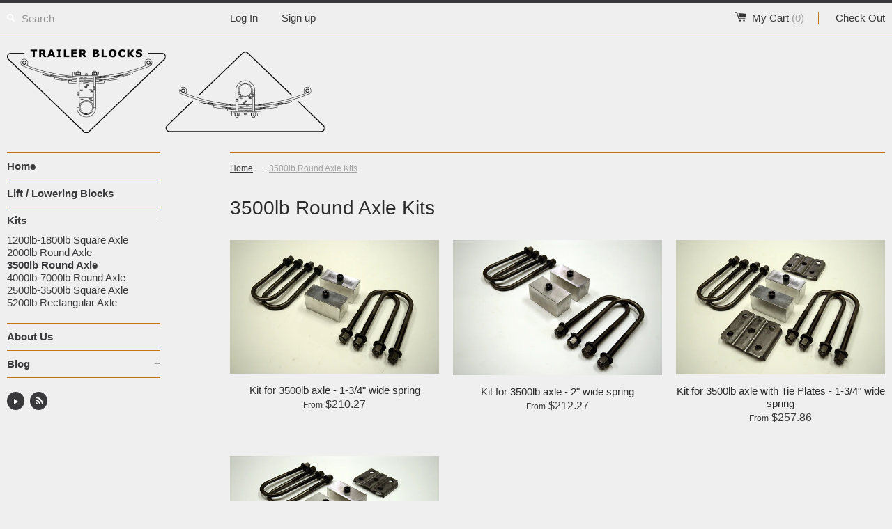

--- FILE ---
content_type: text/html; charset=utf-8
request_url: https://www.trailerblocks.com/collections/3500lb-axle-kits
body_size: 12984
content:
<!DOCTYPE html>
<!--[if lt IE 7 ]><html class="ie ie6" lang="en"> <![endif]-->
<!--[if IE 7 ]><html class="ie ie7" lang="en"> <![endif]-->
<!--[if IE 8 ]><html class="ie ie8" lang="en"> <![endif]-->
<!--[if (gte IE 9)|!(IE)]><!--><html lang="en"> <!--<![endif]-->
<head>
	
	  <title>3500lb Round Axle Kits | TRAILERBLOCKS.COM</title>
	
	<meta charset="utf-8">
  
  	
  	<meta id="viewport" name="viewport" content="width=device-width, initial-scale=1, maximum-scale=1">
  	<script>
    function pimpfunction() {
    var mvp = document.getElementById('viewport');
	mvp.setAttribute('content','width=1280');
      };
	</script>
  	
  
	
	   <meta name="description" content="Lift/Lowering Kits For 3500lb Round Axles" />
	
	
    

	<meta property="og:description" content="Lift/Lowering Kits For 3500lb Round Axles" />

<meta property="og:image" content="http://i.imgur.com/iJTmNQF.png">
<meta property="og:title" content="3500lb Round Axle Kits" />

	<meta property="og:image" content="http://www.trailerblocks.com/cdn/shop/t/2/assets/logo.png?v=29822790640468966821674197651" />
	<meta property="og:image" content="https://www.trailerblocks.com/cdn/shop/t/2/assets/logo.png?v=29822790640468966821674197651" />

<meta property="og:url" content="https://www.trailerblocks.com/collections/3500lb-axle-kits" />
<meta property="og:site_name" content="TRAILERBLOCKS.COM" />
  
	
	
	
	
	<link href="//www.trailerblocks.com/cdn/shop/t/2/assets/theme.scss.css?v=107089566559638250131714981108" rel="stylesheet" type="text/css" media="all" />
	<script src="https://ajax.googleapis.com/ajax/libs/jquery/1.9.0/jquery.min.js" type="text/javascript"></script>
	<script src="//www.trailerblocks.com/cdn/shop/t/2/assets/jquery.fancybox.js?v=1380612755" type="text/javascript"></script>
	<script src="//www.trailerblocks.com/cdn/shop/t/2/assets/jquery.elevatezoom.js?v=1380612755" type="text/javascript"></script>
	<!--[if lt IE 9]>
		<script src="https://html5shim.googlecode.com/svn/trunk/html5.js"></script>
	<![endif]-->
	
	<!--[if lt IE 8]>
	  <script src="//www.trailerblocks.com/cdn/shop/t/2/assets/json2.js?v=1380612756" type="text/javascript"></script>
	 <![endif]-->
	<script src="//www.trailerblocks.com/cdn/shopifycloud/storefront/assets/themes_support/option_selection-b017cd28.js" type="text/javascript"></script>
	<link rel="canonical" href="https://www.trailerblocks.com/collections/3500lb-axle-kits" />
	<link rel="shortcut icon" href="//www.trailerblocks.com/cdn/shop/t/2/assets/favicon.ico?v=16478430840863358771467108136">
	<link rel="apple-touch-icon" href="//www.trailerblocks.com/cdn/shop/t/2/assets/apple-touch-icon.png?v=1380612753">
	<link rel="apple-touch-icon" sizes="72x72" href="//www.trailerblocks.com/cdn/shop/t/2/assets/apple-touch-icon-72x72.png?v=1380612752">
	<link rel="apple-touch-icon" sizes="114x114" href="//www.trailerblocks.com/cdn/shop/t/2/assets/apple-touch-icon-114x114.png?v=1380612752">
	<script> Shopify.money_format = "${{amount}}"; </script>
	<script src="//www.trailerblocks.com/cdn/shop/t/2/assets/jquery.theme.js?v=142598376852082943701466488999" type="text/javascript"></script>
	<script>window.performance && window.performance.mark && window.performance.mark('shopify.content_for_header.start');</script><meta id="shopify-digital-wallet" name="shopify-digital-wallet" content="/2700303/digital_wallets/dialog">
<meta name="shopify-checkout-api-token" content="a982761b85f762d489a639afdd2ca373">
<link rel="alternate" type="application/atom+xml" title="Feed" href="/collections/3500lb-axle-kits.atom" />
<link rel="alternate" type="application/json+oembed" href="https://www.trailerblocks.com/collections/3500lb-axle-kits.oembed">
<script async="async" src="/checkouts/internal/preloads.js?locale=en-CA"></script>
<link rel="preconnect" href="https://shop.app" crossorigin="anonymous">
<script async="async" src="https://shop.app/checkouts/internal/preloads.js?locale=en-CA&shop_id=2700303" crossorigin="anonymous"></script>
<script id="shopify-features" type="application/json">{"accessToken":"a982761b85f762d489a639afdd2ca373","betas":["rich-media-storefront-analytics"],"domain":"www.trailerblocks.com","predictiveSearch":true,"shopId":2700303,"locale":"en"}</script>
<script>var Shopify = Shopify || {};
Shopify.shop = "trailer-blocks.myshopify.com";
Shopify.locale = "en";
Shopify.currency = {"active":"CAD","rate":"1.0"};
Shopify.country = "CA";
Shopify.theme = {"name":"Simple","id":4968399,"schema_name":null,"schema_version":null,"theme_store_id":578,"role":"main"};
Shopify.theme.handle = "null";
Shopify.theme.style = {"id":null,"handle":null};
Shopify.cdnHost = "www.trailerblocks.com/cdn";
Shopify.routes = Shopify.routes || {};
Shopify.routes.root = "/";</script>
<script type="module">!function(o){(o.Shopify=o.Shopify||{}).modules=!0}(window);</script>
<script>!function(o){function n(){var o=[];function n(){o.push(Array.prototype.slice.apply(arguments))}return n.q=o,n}var t=o.Shopify=o.Shopify||{};t.loadFeatures=n(),t.autoloadFeatures=n()}(window);</script>
<script>
  window.ShopifyPay = window.ShopifyPay || {};
  window.ShopifyPay.apiHost = "shop.app\/pay";
  window.ShopifyPay.redirectState = null;
</script>
<script id="shop-js-analytics" type="application/json">{"pageType":"collection"}</script>
<script defer="defer" async type="module" src="//www.trailerblocks.com/cdn/shopifycloud/shop-js/modules/v2/client.init-shop-cart-sync_BT-GjEfc.en.esm.js"></script>
<script defer="defer" async type="module" src="//www.trailerblocks.com/cdn/shopifycloud/shop-js/modules/v2/chunk.common_D58fp_Oc.esm.js"></script>
<script defer="defer" async type="module" src="//www.trailerblocks.com/cdn/shopifycloud/shop-js/modules/v2/chunk.modal_xMitdFEc.esm.js"></script>
<script type="module">
  await import("//www.trailerblocks.com/cdn/shopifycloud/shop-js/modules/v2/client.init-shop-cart-sync_BT-GjEfc.en.esm.js");
await import("//www.trailerblocks.com/cdn/shopifycloud/shop-js/modules/v2/chunk.common_D58fp_Oc.esm.js");
await import("//www.trailerblocks.com/cdn/shopifycloud/shop-js/modules/v2/chunk.modal_xMitdFEc.esm.js");

  window.Shopify.SignInWithShop?.initShopCartSync?.({"fedCMEnabled":true,"windoidEnabled":true});

</script>
<script>
  window.Shopify = window.Shopify || {};
  if (!window.Shopify.featureAssets) window.Shopify.featureAssets = {};
  window.Shopify.featureAssets['shop-js'] = {"shop-cart-sync":["modules/v2/client.shop-cart-sync_DZOKe7Ll.en.esm.js","modules/v2/chunk.common_D58fp_Oc.esm.js","modules/v2/chunk.modal_xMitdFEc.esm.js"],"init-fed-cm":["modules/v2/client.init-fed-cm_B6oLuCjv.en.esm.js","modules/v2/chunk.common_D58fp_Oc.esm.js","modules/v2/chunk.modal_xMitdFEc.esm.js"],"shop-cash-offers":["modules/v2/client.shop-cash-offers_D2sdYoxE.en.esm.js","modules/v2/chunk.common_D58fp_Oc.esm.js","modules/v2/chunk.modal_xMitdFEc.esm.js"],"shop-login-button":["modules/v2/client.shop-login-button_QeVjl5Y3.en.esm.js","modules/v2/chunk.common_D58fp_Oc.esm.js","modules/v2/chunk.modal_xMitdFEc.esm.js"],"pay-button":["modules/v2/client.pay-button_DXTOsIq6.en.esm.js","modules/v2/chunk.common_D58fp_Oc.esm.js","modules/v2/chunk.modal_xMitdFEc.esm.js"],"shop-button":["modules/v2/client.shop-button_DQZHx9pm.en.esm.js","modules/v2/chunk.common_D58fp_Oc.esm.js","modules/v2/chunk.modal_xMitdFEc.esm.js"],"avatar":["modules/v2/client.avatar_BTnouDA3.en.esm.js"],"init-windoid":["modules/v2/client.init-windoid_CR1B-cfM.en.esm.js","modules/v2/chunk.common_D58fp_Oc.esm.js","modules/v2/chunk.modal_xMitdFEc.esm.js"],"init-shop-for-new-customer-accounts":["modules/v2/client.init-shop-for-new-customer-accounts_C_vY_xzh.en.esm.js","modules/v2/client.shop-login-button_QeVjl5Y3.en.esm.js","modules/v2/chunk.common_D58fp_Oc.esm.js","modules/v2/chunk.modal_xMitdFEc.esm.js"],"init-shop-email-lookup-coordinator":["modules/v2/client.init-shop-email-lookup-coordinator_BI7n9ZSv.en.esm.js","modules/v2/chunk.common_D58fp_Oc.esm.js","modules/v2/chunk.modal_xMitdFEc.esm.js"],"init-shop-cart-sync":["modules/v2/client.init-shop-cart-sync_BT-GjEfc.en.esm.js","modules/v2/chunk.common_D58fp_Oc.esm.js","modules/v2/chunk.modal_xMitdFEc.esm.js"],"shop-toast-manager":["modules/v2/client.shop-toast-manager_DiYdP3xc.en.esm.js","modules/v2/chunk.common_D58fp_Oc.esm.js","modules/v2/chunk.modal_xMitdFEc.esm.js"],"init-customer-accounts":["modules/v2/client.init-customer-accounts_D9ZNqS-Q.en.esm.js","modules/v2/client.shop-login-button_QeVjl5Y3.en.esm.js","modules/v2/chunk.common_D58fp_Oc.esm.js","modules/v2/chunk.modal_xMitdFEc.esm.js"],"init-customer-accounts-sign-up":["modules/v2/client.init-customer-accounts-sign-up_iGw4briv.en.esm.js","modules/v2/client.shop-login-button_QeVjl5Y3.en.esm.js","modules/v2/chunk.common_D58fp_Oc.esm.js","modules/v2/chunk.modal_xMitdFEc.esm.js"],"shop-follow-button":["modules/v2/client.shop-follow-button_CqMgW2wH.en.esm.js","modules/v2/chunk.common_D58fp_Oc.esm.js","modules/v2/chunk.modal_xMitdFEc.esm.js"],"checkout-modal":["modules/v2/client.checkout-modal_xHeaAweL.en.esm.js","modules/v2/chunk.common_D58fp_Oc.esm.js","modules/v2/chunk.modal_xMitdFEc.esm.js"],"shop-login":["modules/v2/client.shop-login_D91U-Q7h.en.esm.js","modules/v2/chunk.common_D58fp_Oc.esm.js","modules/v2/chunk.modal_xMitdFEc.esm.js"],"lead-capture":["modules/v2/client.lead-capture_BJmE1dJe.en.esm.js","modules/v2/chunk.common_D58fp_Oc.esm.js","modules/v2/chunk.modal_xMitdFEc.esm.js"],"payment-terms":["modules/v2/client.payment-terms_Ci9AEqFq.en.esm.js","modules/v2/chunk.common_D58fp_Oc.esm.js","modules/v2/chunk.modal_xMitdFEc.esm.js"]};
</script>
<script id="__st">var __st={"a":2700303,"offset":-18000,"reqid":"9710abdf-5744-4317-a6dd-cffda51fd56b-1769336354","pageurl":"www.trailerblocks.com\/collections\/3500lb-axle-kits","u":"2502f9629521","p":"collection","rtyp":"collection","rid":24781989};</script>
<script>window.ShopifyPaypalV4VisibilityTracking = true;</script>
<script id="captcha-bootstrap">!function(){'use strict';const t='contact',e='account',n='new_comment',o=[[t,t],['blogs',n],['comments',n],[t,'customer']],c=[[e,'customer_login'],[e,'guest_login'],[e,'recover_customer_password'],[e,'create_customer']],r=t=>t.map((([t,e])=>`form[action*='/${t}']:not([data-nocaptcha='true']) input[name='form_type'][value='${e}']`)).join(','),a=t=>()=>t?[...document.querySelectorAll(t)].map((t=>t.form)):[];function s(){const t=[...o],e=r(t);return a(e)}const i='password',u='form_key',d=['recaptcha-v3-token','g-recaptcha-response','h-captcha-response',i],f=()=>{try{return window.sessionStorage}catch{return}},m='__shopify_v',_=t=>t.elements[u];function p(t,e,n=!1){try{const o=window.sessionStorage,c=JSON.parse(o.getItem(e)),{data:r}=function(t){const{data:e,action:n}=t;return t[m]||n?{data:e,action:n}:{data:t,action:n}}(c);for(const[e,n]of Object.entries(r))t.elements[e]&&(t.elements[e].value=n);n&&o.removeItem(e)}catch(o){console.error('form repopulation failed',{error:o})}}const l='form_type',E='cptcha';function T(t){t.dataset[E]=!0}const w=window,h=w.document,L='Shopify',v='ce_forms',y='captcha';let A=!1;((t,e)=>{const n=(g='f06e6c50-85a8-45c8-87d0-21a2b65856fe',I='https://cdn.shopify.com/shopifycloud/storefront-forms-hcaptcha/ce_storefront_forms_captcha_hcaptcha.v1.5.2.iife.js',D={infoText:'Protected by hCaptcha',privacyText:'Privacy',termsText:'Terms'},(t,e,n)=>{const o=w[L][v],c=o.bindForm;if(c)return c(t,g,e,D).then(n);var r;o.q.push([[t,g,e,D],n]),r=I,A||(h.body.append(Object.assign(h.createElement('script'),{id:'captcha-provider',async:!0,src:r})),A=!0)});var g,I,D;w[L]=w[L]||{},w[L][v]=w[L][v]||{},w[L][v].q=[],w[L][y]=w[L][y]||{},w[L][y].protect=function(t,e){n(t,void 0,e),T(t)},Object.freeze(w[L][y]),function(t,e,n,w,h,L){const[v,y,A,g]=function(t,e,n){const i=e?o:[],u=t?c:[],d=[...i,...u],f=r(d),m=r(i),_=r(d.filter((([t,e])=>n.includes(e))));return[a(f),a(m),a(_),s()]}(w,h,L),I=t=>{const e=t.target;return e instanceof HTMLFormElement?e:e&&e.form},D=t=>v().includes(t);t.addEventListener('submit',(t=>{const e=I(t);if(!e)return;const n=D(e)&&!e.dataset.hcaptchaBound&&!e.dataset.recaptchaBound,o=_(e),c=g().includes(e)&&(!o||!o.value);(n||c)&&t.preventDefault(),c&&!n&&(function(t){try{if(!f())return;!function(t){const e=f();if(!e)return;const n=_(t);if(!n)return;const o=n.value;o&&e.removeItem(o)}(t);const e=Array.from(Array(32),(()=>Math.random().toString(36)[2])).join('');!function(t,e){_(t)||t.append(Object.assign(document.createElement('input'),{type:'hidden',name:u})),t.elements[u].value=e}(t,e),function(t,e){const n=f();if(!n)return;const o=[...t.querySelectorAll(`input[type='${i}']`)].map((({name:t})=>t)),c=[...d,...o],r={};for(const[a,s]of new FormData(t).entries())c.includes(a)||(r[a]=s);n.setItem(e,JSON.stringify({[m]:1,action:t.action,data:r}))}(t,e)}catch(e){console.error('failed to persist form',e)}}(e),e.submit())}));const S=(t,e)=>{t&&!t.dataset[E]&&(n(t,e.some((e=>e===t))),T(t))};for(const o of['focusin','change'])t.addEventListener(o,(t=>{const e=I(t);D(e)&&S(e,y())}));const B=e.get('form_key'),M=e.get(l),P=B&&M;t.addEventListener('DOMContentLoaded',(()=>{const t=y();if(P)for(const e of t)e.elements[l].value===M&&p(e,B);[...new Set([...A(),...v().filter((t=>'true'===t.dataset.shopifyCaptcha))])].forEach((e=>S(e,t)))}))}(h,new URLSearchParams(w.location.search),n,t,e,['guest_login'])})(!0,!0)}();</script>
<script integrity="sha256-4kQ18oKyAcykRKYeNunJcIwy7WH5gtpwJnB7kiuLZ1E=" data-source-attribution="shopify.loadfeatures" defer="defer" src="//www.trailerblocks.com/cdn/shopifycloud/storefront/assets/storefront/load_feature-a0a9edcb.js" crossorigin="anonymous"></script>
<script crossorigin="anonymous" defer="defer" src="//www.trailerblocks.com/cdn/shopifycloud/storefront/assets/shopify_pay/storefront-65b4c6d7.js?v=20250812"></script>
<script data-source-attribution="shopify.dynamic_checkout.dynamic.init">var Shopify=Shopify||{};Shopify.PaymentButton=Shopify.PaymentButton||{isStorefrontPortableWallets:!0,init:function(){window.Shopify.PaymentButton.init=function(){};var t=document.createElement("script");t.src="https://www.trailerblocks.com/cdn/shopifycloud/portable-wallets/latest/portable-wallets.en.js",t.type="module",document.head.appendChild(t)}};
</script>
<script data-source-attribution="shopify.dynamic_checkout.buyer_consent">
  function portableWalletsHideBuyerConsent(e){var t=document.getElementById("shopify-buyer-consent"),n=document.getElementById("shopify-subscription-policy-button");t&&n&&(t.classList.add("hidden"),t.setAttribute("aria-hidden","true"),n.removeEventListener("click",e))}function portableWalletsShowBuyerConsent(e){var t=document.getElementById("shopify-buyer-consent"),n=document.getElementById("shopify-subscription-policy-button");t&&n&&(t.classList.remove("hidden"),t.removeAttribute("aria-hidden"),n.addEventListener("click",e))}window.Shopify?.PaymentButton&&(window.Shopify.PaymentButton.hideBuyerConsent=portableWalletsHideBuyerConsent,window.Shopify.PaymentButton.showBuyerConsent=portableWalletsShowBuyerConsent);
</script>
<script data-source-attribution="shopify.dynamic_checkout.cart.bootstrap">document.addEventListener("DOMContentLoaded",(function(){function t(){return document.querySelector("shopify-accelerated-checkout-cart, shopify-accelerated-checkout")}if(t())Shopify.PaymentButton.init();else{new MutationObserver((function(e,n){t()&&(Shopify.PaymentButton.init(),n.disconnect())})).observe(document.body,{childList:!0,subtree:!0})}}));
</script>
<link id="shopify-accelerated-checkout-styles" rel="stylesheet" media="screen" href="https://www.trailerblocks.com/cdn/shopifycloud/portable-wallets/latest/accelerated-checkout-backwards-compat.css" crossorigin="anonymous">
<style id="shopify-accelerated-checkout-cart">
        #shopify-buyer-consent {
  margin-top: 1em;
  display: inline-block;
  width: 100%;
}

#shopify-buyer-consent.hidden {
  display: none;
}

#shopify-subscription-policy-button {
  background: none;
  border: none;
  padding: 0;
  text-decoration: underline;
  font-size: inherit;
  cursor: pointer;
}

#shopify-subscription-policy-button::before {
  box-shadow: none;
}

      </style>

<script>window.performance && window.performance.mark && window.performance.mark('shopify.content_for_header.end');</script>
<link href="https://monorail-edge.shopifysvc.com" rel="dns-prefetch">
<script>(function(){if ("sendBeacon" in navigator && "performance" in window) {try {var session_token_from_headers = performance.getEntriesByType('navigation')[0].serverTiming.find(x => x.name == '_s').description;} catch {var session_token_from_headers = undefined;}var session_cookie_matches = document.cookie.match(/_shopify_s=([^;]*)/);var session_token_from_cookie = session_cookie_matches && session_cookie_matches.length === 2 ? session_cookie_matches[1] : "";var session_token = session_token_from_headers || session_token_from_cookie || "";function handle_abandonment_event(e) {var entries = performance.getEntries().filter(function(entry) {return /monorail-edge.shopifysvc.com/.test(entry.name);});if (!window.abandonment_tracked && entries.length === 0) {window.abandonment_tracked = true;var currentMs = Date.now();var navigation_start = performance.timing.navigationStart;var payload = {shop_id: 2700303,url: window.location.href,navigation_start,duration: currentMs - navigation_start,session_token,page_type: "collection"};window.navigator.sendBeacon("https://monorail-edge.shopifysvc.com/v1/produce", JSON.stringify({schema_id: "online_store_buyer_site_abandonment/1.1",payload: payload,metadata: {event_created_at_ms: currentMs,event_sent_at_ms: currentMs}}));}}window.addEventListener('pagehide', handle_abandonment_event);}}());</script>
<script id="web-pixels-manager-setup">(function e(e,d,r,n,o){if(void 0===o&&(o={}),!Boolean(null===(a=null===(i=window.Shopify)||void 0===i?void 0:i.analytics)||void 0===a?void 0:a.replayQueue)){var i,a;window.Shopify=window.Shopify||{};var t=window.Shopify;t.analytics=t.analytics||{};var s=t.analytics;s.replayQueue=[],s.publish=function(e,d,r){return s.replayQueue.push([e,d,r]),!0};try{self.performance.mark("wpm:start")}catch(e){}var l=function(){var e={modern:/Edge?\/(1{2}[4-9]|1[2-9]\d|[2-9]\d{2}|\d{4,})\.\d+(\.\d+|)|Firefox\/(1{2}[4-9]|1[2-9]\d|[2-9]\d{2}|\d{4,})\.\d+(\.\d+|)|Chrom(ium|e)\/(9{2}|\d{3,})\.\d+(\.\d+|)|(Maci|X1{2}).+ Version\/(15\.\d+|(1[6-9]|[2-9]\d|\d{3,})\.\d+)([,.]\d+|)( \(\w+\)|)( Mobile\/\w+|) Safari\/|Chrome.+OPR\/(9{2}|\d{3,})\.\d+\.\d+|(CPU[ +]OS|iPhone[ +]OS|CPU[ +]iPhone|CPU IPhone OS|CPU iPad OS)[ +]+(15[._]\d+|(1[6-9]|[2-9]\d|\d{3,})[._]\d+)([._]\d+|)|Android:?[ /-](13[3-9]|1[4-9]\d|[2-9]\d{2}|\d{4,})(\.\d+|)(\.\d+|)|Android.+Firefox\/(13[5-9]|1[4-9]\d|[2-9]\d{2}|\d{4,})\.\d+(\.\d+|)|Android.+Chrom(ium|e)\/(13[3-9]|1[4-9]\d|[2-9]\d{2}|\d{4,})\.\d+(\.\d+|)|SamsungBrowser\/([2-9]\d|\d{3,})\.\d+/,legacy:/Edge?\/(1[6-9]|[2-9]\d|\d{3,})\.\d+(\.\d+|)|Firefox\/(5[4-9]|[6-9]\d|\d{3,})\.\d+(\.\d+|)|Chrom(ium|e)\/(5[1-9]|[6-9]\d|\d{3,})\.\d+(\.\d+|)([\d.]+$|.*Safari\/(?![\d.]+ Edge\/[\d.]+$))|(Maci|X1{2}).+ Version\/(10\.\d+|(1[1-9]|[2-9]\d|\d{3,})\.\d+)([,.]\d+|)( \(\w+\)|)( Mobile\/\w+|) Safari\/|Chrome.+OPR\/(3[89]|[4-9]\d|\d{3,})\.\d+\.\d+|(CPU[ +]OS|iPhone[ +]OS|CPU[ +]iPhone|CPU IPhone OS|CPU iPad OS)[ +]+(10[._]\d+|(1[1-9]|[2-9]\d|\d{3,})[._]\d+)([._]\d+|)|Android:?[ /-](13[3-9]|1[4-9]\d|[2-9]\d{2}|\d{4,})(\.\d+|)(\.\d+|)|Mobile Safari.+OPR\/([89]\d|\d{3,})\.\d+\.\d+|Android.+Firefox\/(13[5-9]|1[4-9]\d|[2-9]\d{2}|\d{4,})\.\d+(\.\d+|)|Android.+Chrom(ium|e)\/(13[3-9]|1[4-9]\d|[2-9]\d{2}|\d{4,})\.\d+(\.\d+|)|Android.+(UC? ?Browser|UCWEB|U3)[ /]?(15\.([5-9]|\d{2,})|(1[6-9]|[2-9]\d|\d{3,})\.\d+)\.\d+|SamsungBrowser\/(5\.\d+|([6-9]|\d{2,})\.\d+)|Android.+MQ{2}Browser\/(14(\.(9|\d{2,})|)|(1[5-9]|[2-9]\d|\d{3,})(\.\d+|))(\.\d+|)|K[Aa][Ii]OS\/(3\.\d+|([4-9]|\d{2,})\.\d+)(\.\d+|)/},d=e.modern,r=e.legacy,n=navigator.userAgent;return n.match(d)?"modern":n.match(r)?"legacy":"unknown"}(),u="modern"===l?"modern":"legacy",c=(null!=n?n:{modern:"",legacy:""})[u],f=function(e){return[e.baseUrl,"/wpm","/b",e.hashVersion,"modern"===e.buildTarget?"m":"l",".js"].join("")}({baseUrl:d,hashVersion:r,buildTarget:u}),m=function(e){var d=e.version,r=e.bundleTarget,n=e.surface,o=e.pageUrl,i=e.monorailEndpoint;return{emit:function(e){var a=e.status,t=e.errorMsg,s=(new Date).getTime(),l=JSON.stringify({metadata:{event_sent_at_ms:s},events:[{schema_id:"web_pixels_manager_load/3.1",payload:{version:d,bundle_target:r,page_url:o,status:a,surface:n,error_msg:t},metadata:{event_created_at_ms:s}}]});if(!i)return console&&console.warn&&console.warn("[Web Pixels Manager] No Monorail endpoint provided, skipping logging."),!1;try{return self.navigator.sendBeacon.bind(self.navigator)(i,l)}catch(e){}var u=new XMLHttpRequest;try{return u.open("POST",i,!0),u.setRequestHeader("Content-Type","text/plain"),u.send(l),!0}catch(e){return console&&console.warn&&console.warn("[Web Pixels Manager] Got an unhandled error while logging to Monorail."),!1}}}}({version:r,bundleTarget:l,surface:e.surface,pageUrl:self.location.href,monorailEndpoint:e.monorailEndpoint});try{o.browserTarget=l,function(e){var d=e.src,r=e.async,n=void 0===r||r,o=e.onload,i=e.onerror,a=e.sri,t=e.scriptDataAttributes,s=void 0===t?{}:t,l=document.createElement("script"),u=document.querySelector("head"),c=document.querySelector("body");if(l.async=n,l.src=d,a&&(l.integrity=a,l.crossOrigin="anonymous"),s)for(var f in s)if(Object.prototype.hasOwnProperty.call(s,f))try{l.dataset[f]=s[f]}catch(e){}if(o&&l.addEventListener("load",o),i&&l.addEventListener("error",i),u)u.appendChild(l);else{if(!c)throw new Error("Did not find a head or body element to append the script");c.appendChild(l)}}({src:f,async:!0,onload:function(){if(!function(){var e,d;return Boolean(null===(d=null===(e=window.Shopify)||void 0===e?void 0:e.analytics)||void 0===d?void 0:d.initialized)}()){var d=window.webPixelsManager.init(e)||void 0;if(d){var r=window.Shopify.analytics;r.replayQueue.forEach((function(e){var r=e[0],n=e[1],o=e[2];d.publishCustomEvent(r,n,o)})),r.replayQueue=[],r.publish=d.publishCustomEvent,r.visitor=d.visitor,r.initialized=!0}}},onerror:function(){return m.emit({status:"failed",errorMsg:"".concat(f," has failed to load")})},sri:function(e){var d=/^sha384-[A-Za-z0-9+/=]+$/;return"string"==typeof e&&d.test(e)}(c)?c:"",scriptDataAttributes:o}),m.emit({status:"loading"})}catch(e){m.emit({status:"failed",errorMsg:(null==e?void 0:e.message)||"Unknown error"})}}})({shopId: 2700303,storefrontBaseUrl: "https://www.trailerblocks.com",extensionsBaseUrl: "https://extensions.shopifycdn.com/cdn/shopifycloud/web-pixels-manager",monorailEndpoint: "https://monorail-edge.shopifysvc.com/unstable/produce_batch",surface: "storefront-renderer",enabledBetaFlags: ["2dca8a86"],webPixelsConfigList: [{"id":"93847613","eventPayloadVersion":"v1","runtimeContext":"LAX","scriptVersion":"1","type":"CUSTOM","privacyPurposes":["ANALYTICS"],"name":"Google Analytics tag (migrated)"},{"id":"shopify-app-pixel","configuration":"{}","eventPayloadVersion":"v1","runtimeContext":"STRICT","scriptVersion":"0450","apiClientId":"shopify-pixel","type":"APP","privacyPurposes":["ANALYTICS","MARKETING"]},{"id":"shopify-custom-pixel","eventPayloadVersion":"v1","runtimeContext":"LAX","scriptVersion":"0450","apiClientId":"shopify-pixel","type":"CUSTOM","privacyPurposes":["ANALYTICS","MARKETING"]}],isMerchantRequest: false,initData: {"shop":{"name":"TRAILERBLOCKS.COM","paymentSettings":{"currencyCode":"CAD"},"myshopifyDomain":"trailer-blocks.myshopify.com","countryCode":"CA","storefrontUrl":"https:\/\/www.trailerblocks.com"},"customer":null,"cart":null,"checkout":null,"productVariants":[],"purchasingCompany":null},},"https://www.trailerblocks.com/cdn","fcfee988w5aeb613cpc8e4bc33m6693e112",{"modern":"","legacy":""},{"shopId":"2700303","storefrontBaseUrl":"https:\/\/www.trailerblocks.com","extensionBaseUrl":"https:\/\/extensions.shopifycdn.com\/cdn\/shopifycloud\/web-pixels-manager","surface":"storefront-renderer","enabledBetaFlags":"[\"2dca8a86\"]","isMerchantRequest":"false","hashVersion":"fcfee988w5aeb613cpc8e4bc33m6693e112","publish":"custom","events":"[[\"page_viewed\",{}],[\"collection_viewed\",{\"collection\":{\"id\":\"24781989\",\"title\":\"3500lb Round Axle Kits\",\"productVariants\":[{\"price\":{\"amount\":210.27,\"currencyCode\":\"CAD\"},\"product\":{\"title\":\"Kit for 3500lb axle - 1-3\/4\\\" wide spring\",\"vendor\":\"Trailer Blocks\",\"id\":\"243977981\",\"untranslatedTitle\":\"Kit for 3500lb axle - 1-3\/4\\\" wide spring\",\"url\":\"\/products\/trailer-lift-lowering-kit-3500lb-round-axle-1-3-4-wide-spring\",\"type\":\"Trailer Lift\/Lowering\"},\"id\":\"554502161\",\"image\":{\"src\":\"\/\/www.trailerblocks.com\/cdn\/shop\/products\/DSC_3993websize.png?v=1583220584\"},\"sku\":\"400175100-675250R1\/2\",\"title\":\"1\\\" Lift\/Lowering Block, 4\\\"(L), 1-3\/4\\\" (W) \/ Not Anodized\",\"untranslatedTitle\":\"1\\\" Lift\/Lowering Block, 4\\\"(L), 1-3\/4\\\" (W) \/ Not Anodized\"},{\"price\":{\"amount\":212.27,\"currencyCode\":\"CAD\"},\"product\":{\"title\":\"Kit for 3500lb axle - 2\\\" wide spring\",\"vendor\":\"Trailer Blocks\",\"id\":\"335649629\",\"untranslatedTitle\":\"Kit for 3500lb axle - 2\\\" wide spring\",\"url\":\"\/products\/trailer-lift-lowering-kit-3500lb-round-axle-2-0-0-wide-spring\",\"type\":\"Trailer Lift\/Lowering\"},\"id\":\"815448265\",\"image\":{\"src\":\"\/\/www.trailerblocks.com\/cdn\/shop\/products\/DSC_4036websize.png?v=1583220579\"},\"sku\":\"400200100-675250R1\/2\",\"title\":\"1\\\" Lift\/Lowering Block, 4\\\"(L), 2\\\" (W) \/ Not Anodized\",\"untranslatedTitle\":\"1\\\" Lift\/Lowering Block, 4\\\"(L), 2\\\" (W) \/ Not Anodized\"},{\"price\":{\"amount\":257.86,\"currencyCode\":\"CAD\"},\"product\":{\"title\":\"Kit for 3500lb axle with Tie Plates - 1-3\/4\\\" wide spring\",\"vendor\":\"Trailer Blocks\",\"id\":\"335652093\",\"untranslatedTitle\":\"Kit for 3500lb axle with Tie Plates - 1-3\/4\\\" wide spring\",\"url\":\"\/products\/trailer-lift-lowering-kit-3500lb-round-axle-1-3-4-wide-spring-tie-plates\",\"type\":\"Trailer Lift\/Lowering\"},\"id\":\"815461225\",\"image\":{\"src\":\"\/\/www.trailerblocks.com\/cdn\/shop\/products\/DSC_3994websize.png?v=1583220572\"},\"sku\":\"400175100-675250R1\/2-medium1\/2N\",\"title\":\"1\\\" Lift\/Lowering Block, 4\\\"(L), 1-3\/4\\\" (W) \/ Not Anodized\",\"untranslatedTitle\":\"1\\\" Lift\/Lowering Block, 4\\\"(L), 1-3\/4\\\" (W) \/ Not Anodized\"},{\"price\":{\"amount\":259.86,\"currencyCode\":\"CAD\"},\"product\":{\"title\":\"Kit for 3500lb axle with Tie Plates - 2\\\" wide spring\",\"vendor\":\"Trailer Blocks\",\"id\":\"335652317\",\"untranslatedTitle\":\"Kit for 3500lb axle with Tie Plates - 2\\\" wide spring\",\"url\":\"\/products\/trailer-lift-lowering-kit-3500lb-round-axle-2-0-0-wide-spring-tie-plates\",\"type\":\"Trailer Lift\/Lowering\"},\"id\":\"815462437\",\"image\":{\"src\":\"\/\/www.trailerblocks.com\/cdn\/shop\/products\/DSC_4037websize.png?v=1583220571\"},\"sku\":\"400200100-675250R1\/2-medium1\/2W\",\"title\":\"1\\\" Lift\/Lowering Block, 4\\\"(L), 2\\\" (W) \/ Not Anodized\",\"untranslatedTitle\":\"1\\\" Lift\/Lowering Block, 4\\\"(L), 2\\\" (W) \/ Not Anodized\"}]}}]]"});</script><script>
  window.ShopifyAnalytics = window.ShopifyAnalytics || {};
  window.ShopifyAnalytics.meta = window.ShopifyAnalytics.meta || {};
  window.ShopifyAnalytics.meta.currency = 'CAD';
  var meta = {"products":[{"id":243977981,"gid":"gid:\/\/shopify\/Product\/243977981","vendor":"Trailer Blocks","type":"Trailer Lift\/Lowering","handle":"trailer-lift-lowering-kit-3500lb-round-axle-1-3-4-wide-spring","variants":[{"id":554502161,"price":21027,"name":"Kit for 3500lb axle - 1-3\/4\" wide spring - 1\" Lift\/Lowering Block, 4\"(L), 1-3\/4\" (W) \/ Not Anodized","public_title":"1\" Lift\/Lowering Block, 4\"(L), 1-3\/4\" (W) \/ Not Anodized","sku":"400175100-675250R1\/2"},{"id":35984988688,"price":23527,"name":"Kit for 3500lb axle - 1-3\/4\" wide spring - 1\" Lift\/Lowering Block, 4\"(L), 1-3\/4\" (W) \/ Anodized","public_title":"1\" Lift\/Lowering Block, 4\"(L), 1-3\/4\" (W) \/ Anodized","sku":"400175100A-675250R1\/2"},{"id":16459791621,"price":22117,"name":"Kit for 3500lb axle - 1-3\/4\" wide spring - 1-1\/2\" Lift\/Lowering Block, 4\"(L), 1-3\/4\" (W) \/ Not Anodized","public_title":"1-1\/2\" Lift\/Lowering Block, 4\"(L), 1-3\/4\" (W) \/ Not Anodized","sku":"400175150-775250R1\/2"},{"id":35984988816,"price":24617,"name":"Kit for 3500lb axle - 1-3\/4\" wide spring - 1-1\/2\" Lift\/Lowering Block, 4\"(L), 1-3\/4\" (W) \/ Anodized","public_title":"1-1\/2\" Lift\/Lowering Block, 4\"(L), 1-3\/4\" (W) \/ Anodized","sku":"400175150A-775250R1\/2"},{"id":554502165,"price":23459,"name":"Kit for 3500lb axle - 1-3\/4\" wide spring - 2\" Lift\/Lowering Block, 4\"(L), 1-3\/4\" (W) \/ Not Anodized","public_title":"2\" Lift\/Lowering Block, 4\"(L), 1-3\/4\" (W) \/ Not Anodized","sku":"400175200-775250R1\/2"},{"id":35984988880,"price":25959,"name":"Kit for 3500lb axle - 1-3\/4\" wide spring - 2\" Lift\/Lowering Block, 4\"(L), 1-3\/4\" (W) \/ Anodized","public_title":"2\" Lift\/Lowering Block, 4\"(L), 1-3\/4\" (W) \/ Anodized","sku":"400175200A-775250R1\/2"},{"id":16459797573,"price":24641,"name":"Kit for 3500lb axle - 1-3\/4\" wide spring - 2-1\/2\" Lift\/Lowering Block, 4\"(L), 1-3\/4\" (W) \/ Not Anodized","public_title":"2-1\/2\" Lift\/Lowering Block, 4\"(L), 1-3\/4\" (W) \/ Not Anodized","sku":"400175250-875250R1\/2"},{"id":35984988944,"price":27141,"name":"Kit for 3500lb axle - 1-3\/4\" wide spring - 2-1\/2\" Lift\/Lowering Block, 4\"(L), 1-3\/4\" (W) \/ Anodized","public_title":"2-1\/2\" Lift\/Lowering Block, 4\"(L), 1-3\/4\" (W) \/ Anodized","sku":"400175250A-875250R1\/2"},{"id":554502169,"price":26987,"name":"Kit for 3500lb axle - 1-3\/4\" wide spring - 3\" Lift\/Lowering Block, 4\"(L), 1-3\/4\" (W) \/ Not Anodized","public_title":"3\" Lift\/Lowering Block, 4\"(L), 1-3\/4\" (W) \/ Not Anodized","sku":"400175300-875250R1\/2"},{"id":35984989008,"price":29487,"name":"Kit for 3500lb axle - 1-3\/4\" wide spring - 3\" Lift\/Lowering Block, 4\"(L), 1-3\/4\" (W) \/ Anodized","public_title":"3\" Lift\/Lowering Block, 4\"(L), 1-3\/4\" (W) \/ Anodized","sku":"400175300A-875250R1\/2"},{"id":40573608755261,"price":29287,"name":"Kit for 3500lb axle - 1-3\/4\" wide spring - 3-1\/2\" Lift\/Lowering Block, 4\"(L), 1-3\/4\" (W) \/ Not Anodized","public_title":"3-1\/2\" Lift\/Lowering Block, 4\"(L), 1-3\/4\" (W) \/ Not Anodized","sku":"400175350-875250R1\/2"},{"id":40573609181245,"price":31787,"name":"Kit for 3500lb axle - 1-3\/4\" wide spring - 3-1\/2\" Lift\/Lowering Block, 4\"(L), 1-3\/4\" (W) \/ Anodized","public_title":"3-1\/2\" Lift\/Lowering Block, 4\"(L), 1-3\/4\" (W) \/ Anodized","sku":"400175350A-875250R1\/2"}],"remote":false},{"id":335649629,"gid":"gid:\/\/shopify\/Product\/335649629","vendor":"Trailer Blocks","type":"Trailer Lift\/Lowering","handle":"trailer-lift-lowering-kit-3500lb-round-axle-2-0-0-wide-spring","variants":[{"id":815448265,"price":21227,"name":"Kit for 3500lb axle - 2\" wide spring - 1\" Lift\/Lowering Block, 4\"(L), 2\" (W) \/ Not Anodized","public_title":"1\" Lift\/Lowering Block, 4\"(L), 2\" (W) \/ Not Anodized","sku":"400200100-675250R1\/2"},{"id":35985035216,"price":23727,"name":"Kit for 3500lb axle - 2\" wide spring - 1\" Lift\/Lowering Block, 4\"(L), 2\" (W) \/ Anodized","public_title":"1\" Lift\/Lowering Block, 4\"(L), 2\" (W) \/ Anodized","sku":"400200100A-675250R1\/2"},{"id":27814196880,"price":22317,"name":"Kit for 3500lb axle - 2\" wide spring - 1-1\/2\" Lift\/Lowering Block, 4\"(L), 2\" (W) \/ Not Anodized","public_title":"1-1\/2\" Lift\/Lowering Block, 4\"(L), 2\" (W) \/ Not Anodized","sku":"400200150-775250R1\/2"},{"id":35985035280,"price":24817,"name":"Kit for 3500lb axle - 2\" wide spring - 1-1\/2\" Lift\/Lowering Block, 4\"(L), 2\" (W) \/ Anodized","public_title":"1-1\/2\" Lift\/Lowering Block, 4\"(L), 2\" (W) \/ Anodized","sku":"400200150A-775250R1\/2"},{"id":815448269,"price":23659,"name":"Kit for 3500lb axle - 2\" wide spring - 2\" Lift\/Lowering Block, 4\"(L), 2\" (W) \/ Not Anodized","public_title":"2\" Lift\/Lowering Block, 4\"(L), 2\" (W) \/ Not Anodized","sku":"400200200-775250R1\/2"},{"id":35985035344,"price":26159,"name":"Kit for 3500lb axle - 2\" wide spring - 2\" Lift\/Lowering Block, 4\"(L), 2\" (W) \/ Anodized","public_title":"2\" Lift\/Lowering Block, 4\"(L), 2\" (W) \/ Anodized","sku":"400200200A-775250R1\/2"},{"id":27814221136,"price":24841,"name":"Kit for 3500lb axle - 2\" wide spring - 2-1\/2\" Lift\/Lowering Block, 4\"(L), 2\" (W) \/ Not Anodized","public_title":"2-1\/2\" Lift\/Lowering Block, 4\"(L), 2\" (W) \/ Not Anodized","sku":"400200250-875250R1\/2"},{"id":35985035536,"price":27341,"name":"Kit for 3500lb axle - 2\" wide spring - 2-1\/2\" Lift\/Lowering Block, 4\"(L), 2\" (W) \/ Anodized","public_title":"2-1\/2\" Lift\/Lowering Block, 4\"(L), 2\" (W) \/ Anodized","sku":"400200250A-875250R1\/2"},{"id":815448273,"price":27187,"name":"Kit for 3500lb axle - 2\" wide spring - 3\" Lift\/Lowering Block, 4\"(L), 2\" (W) \/ Not Anodized","public_title":"3\" Lift\/Lowering Block, 4\"(L), 2\" (W) \/ Not Anodized","sku":"400200300-875250R1\/2"},{"id":35985035600,"price":29687,"name":"Kit for 3500lb axle - 2\" wide spring - 3\" Lift\/Lowering Block, 4\"(L), 2\" (W) \/ Anodized","public_title":"3\" Lift\/Lowering Block, 4\"(L), 2\" (W) \/ Anodized","sku":"400200300A-875250R1\/2"},{"id":40573609869373,"price":29487,"name":"Kit for 3500lb axle - 2\" wide spring - 3-1\/2\" Lift\/Lowering Block, 4\"(L), 2\" (W) \/ Not Anodized","public_title":"3-1\/2\" Lift\/Lowering Block, 4\"(L), 2\" (W) \/ Not Anodized","sku":"400200350-875250R1\/2"},{"id":40573611376701,"price":31987,"name":"Kit for 3500lb axle - 2\" wide spring - 3-1\/2\" Lift\/Lowering Block, 4\"(L), 2\" (W) \/ Anodized","public_title":"3-1\/2\" Lift\/Lowering Block, 4\"(L), 2\" (W) \/ Anodized","sku":"400200350A-875250R1\/2"}],"remote":false},{"id":335652093,"gid":"gid:\/\/shopify\/Product\/335652093","vendor":"Trailer Blocks","type":"Trailer Lift\/Lowering","handle":"trailer-lift-lowering-kit-3500lb-round-axle-1-3-4-wide-spring-tie-plates","variants":[{"id":815461225,"price":25786,"name":"Kit for 3500lb axle with Tie Plates - 1-3\/4\" wide spring - 1\" Lift\/Lowering Block, 4\"(L), 1-3\/4\" (W) \/ Not Anodized","public_title":"1\" Lift\/Lowering Block, 4\"(L), 1-3\/4\" (W) \/ Not Anodized","sku":"400175100-675250R1\/2-medium1\/2N"},{"id":35985071632,"price":28286,"name":"Kit for 3500lb axle with Tie Plates - 1-3\/4\" wide spring - 1\" Lift\/Lowering Block, 4\"(L), 1-3\/4\" (W) \/ Anodized","public_title":"1\" Lift\/Lowering Block, 4\"(L), 1-3\/4\" (W) \/ Anodized","sku":"400175100A-675250R1\/2-medium1\/2N"},{"id":16459834309,"price":27076,"name":"Kit for 3500lb axle with Tie Plates - 1-3\/4\" wide spring - 1-1\/2\" Lift\/Lowering Block, 4\"(L), 1-3\/4\" (W) \/ Not Anodized","public_title":"1-1\/2\" Lift\/Lowering Block, 4\"(L), 1-3\/4\" (W) \/ Not Anodized","sku":"400175150-775250R1\/2-medium1\/2N"},{"id":35985071696,"price":29576,"name":"Kit for 3500lb axle with Tie Plates - 1-3\/4\" wide spring - 1-1\/2\" Lift\/Lowering Block, 4\"(L), 1-3\/4\" (W) \/ Anodized","public_title":"1-1\/2\" Lift\/Lowering Block, 4\"(L), 1-3\/4\" (W) \/ Anodized","sku":"400175150A-775250R1\/2-medium1\/2N"},{"id":815461229,"price":28618,"name":"Kit for 3500lb axle with Tie Plates - 1-3\/4\" wide spring - 2\" Lift\/Lowering Block, 4\"(L), 1-3\/4\" (W) \/ Not Anodized","public_title":"2\" Lift\/Lowering Block, 4\"(L), 1-3\/4\" (W) \/ Not Anodized","sku":"400175200-775250R1\/2-medium1\/2N"},{"id":35985071824,"price":31118,"name":"Kit for 3500lb axle with Tie Plates - 1-3\/4\" wide spring - 2\" Lift\/Lowering Block, 4\"(L), 1-3\/4\" (W) \/ Anodized","public_title":"2\" Lift\/Lowering Block, 4\"(L), 1-3\/4\" (W) \/ Anodized","sku":"400175200A-775250R1\/2-medium1\/2N"},{"id":16459855557,"price":30001,"name":"Kit for 3500lb axle with Tie Plates - 1-3\/4\" wide spring - 2-1\/2\" Lift\/Lowering Block, 4\"(L), 1-3\/4\" (W) \/ Not Anodized","public_title":"2-1\/2\" Lift\/Lowering Block, 4\"(L), 1-3\/4\" (W) \/ Not Anodized","sku":"400175250-875250R1\/2-medium1\/2N"},{"id":35985071888,"price":32501,"name":"Kit for 3500lb axle with Tie Plates - 1-3\/4\" wide spring - 2-1\/2\" Lift\/Lowering Block, 4\"(L), 1-3\/4\" (W) \/ Anodized","public_title":"2-1\/2\" Lift\/Lowering Block, 4\"(L), 1-3\/4\" (W) \/ Anodized","sku":"400175250A-875250R1\/2-medium1\/2N"},{"id":815461233,"price":32547,"name":"Kit for 3500lb axle with Tie Plates - 1-3\/4\" wide spring - 3\" Lift\/Lowering Block, 4\"(L), 1-3\/4\" (W) \/ Not Anodized","public_title":"3\" Lift\/Lowering Block, 4\"(L), 1-3\/4\" (W) \/ Not Anodized","sku":"400175300-875250R1\/2-medium1\/2N"},{"id":35985071952,"price":35047,"name":"Kit for 3500lb axle with Tie Plates - 1-3\/4\" wide spring - 3\" Lift\/Lowering Block, 4\"(L), 1-3\/4\" (W) \/ Anodized","public_title":"3\" Lift\/Lowering Block, 4\"(L), 1-3\/4\" (W) \/ Anodized","sku":"400175300A-875250R1\/2-medium1\/2N"},{"id":40573650599997,"price":35047,"name":"Kit for 3500lb axle with Tie Plates - 1-3\/4\" wide spring - 3-1\/2\" Lift\/Lowering Block, 4\"(L), 1-3\/4\" (W) \/ Not Anodized","public_title":"3-1\/2\" Lift\/Lowering Block, 4\"(L), 1-3\/4\" (W) \/ Not Anodized","sku":"400175350-875250R1\/2-medium1\/2N"},{"id":40573651976253,"price":37547,"name":"Kit for 3500lb axle with Tie Plates - 1-3\/4\" wide spring - 3-1\/2\" Lift\/Lowering Block, 4\"(L), 1-3\/4\" (W) \/ Anodized","public_title":"3-1\/2\" Lift\/Lowering Block, 4\"(L), 1-3\/4\" (W) \/ Anodized","sku":"400175350A-875250R1\/2-medium1\/2N"}],"remote":false},{"id":335652317,"gid":"gid:\/\/shopify\/Product\/335652317","vendor":"Trailer Blocks","type":"Trailer Lift\/Lowering","handle":"trailer-lift-lowering-kit-3500lb-round-axle-2-0-0-wide-spring-tie-plates","variants":[{"id":815462437,"price":25986,"name":"Kit for 3500lb axle with Tie Plates - 2\" wide spring - 1\" Lift\/Lowering Block, 4\"(L), 2\" (W) \/ Not Anodized","public_title":"1\" Lift\/Lowering Block, 4\"(L), 2\" (W) \/ Not Anodized","sku":"400200100-675250R1\/2-medium1\/2W"},{"id":35985101328,"price":28486,"name":"Kit for 3500lb axle with Tie Plates - 2\" wide spring - 1\" Lift\/Lowering Block, 4\"(L), 2\" (W) \/ Anodized","public_title":"1\" Lift\/Lowering Block, 4\"(L), 2\" (W) \/ Anodized","sku":"400200100A-675250R1\/2-medium1\/2W"},{"id":27814399888,"price":27276,"name":"Kit for 3500lb axle with Tie Plates - 2\" wide spring - 1-1\/2\" Lift\/Lowering Block, 4\"(L), 2\" (W) \/ Not Anodized","public_title":"1-1\/2\" Lift\/Lowering Block, 4\"(L), 2\" (W) \/ Not Anodized","sku":"400200150-775250R1\/2-medium1\/2W"},{"id":35985101392,"price":29776,"name":"Kit for 3500lb axle with Tie Plates - 2\" wide spring - 1-1\/2\" Lift\/Lowering Block, 4\"(L), 2\" (W) \/ Anodized","public_title":"1-1\/2\" Lift\/Lowering Block, 4\"(L), 2\" (W) \/ Anodized","sku":"400200150A-775250R1\/2-medium1\/2W"},{"id":815462441,"price":28818,"name":"Kit for 3500lb axle with Tie Plates - 2\" wide spring - 2\" Lift\/Lowering Block, 4\"(L), 2\" (W) \/ Not Anodized","public_title":"2\" Lift\/Lowering Block, 4\"(L), 2\" (W) \/ Not Anodized","sku":"400200200-775250R1\/2-medium1\/2W"},{"id":35985101456,"price":31318,"name":"Kit for 3500lb axle with Tie Plates - 2\" wide spring - 2\" Lift\/Lowering Block, 4\"(L), 2\" (W) \/ Anodized","public_title":"2\" Lift\/Lowering Block, 4\"(L), 2\" (W) \/ Anodized","sku":"400200200A-775250R1\/2-medium1\/2W"},{"id":27814418832,"price":30201,"name":"Kit for 3500lb axle with Tie Plates - 2\" wide spring - 2-1\/2\" Lift\/Lowering Block, 4\"(L), 2\" (W) \/ Not Anodized","public_title":"2-1\/2\" Lift\/Lowering Block, 4\"(L), 2\" (W) \/ Not Anodized","sku":"400200250-875250R1\/2-medium1\/2W"},{"id":35985101520,"price":32701,"name":"Kit for 3500lb axle with Tie Plates - 2\" wide spring - 2-1\/2\" Lift\/Lowering Block, 4\"(L), 2\" (W) \/ Anodized","public_title":"2-1\/2\" Lift\/Lowering Block, 4\"(L), 2\" (W) \/ Anodized","sku":"400200250A-875250R1\/2-medium1\/2W"},{"id":815462445,"price":32747,"name":"Kit for 3500lb axle with Tie Plates - 2\" wide spring - 3\" Lift\/Lowering Block, 4\"(L), 2\" (W) \/ Not Anodized","public_title":"3\" Lift\/Lowering Block, 4\"(L), 2\" (W) \/ Not Anodized","sku":"400200300-875250R1\/2-medium1\/2W"},{"id":35985101584,"price":35247,"name":"Kit for 3500lb axle with Tie Plates - 2\" wide spring - 3\" Lift\/Lowering Block, 4\"(L), 2\" (W) \/ Anodized","public_title":"3\" Lift\/Lowering Block, 4\"(L), 2\" (W) \/ Anodized","sku":"400200300A-875250R1\/2-medium1\/2W"},{"id":40573656301629,"price":35247,"name":"Kit for 3500lb axle with Tie Plates - 2\" wide spring - 3-1\/2\" Lift\/Lowering Block, 4\"(L), 2\" (W) \/ Not Anodized","public_title":"3-1\/2\" Lift\/Lowering Block, 4\"(L), 2\" (W) \/ Not Anodized","sku":"400200350-875250R1\/2-medium1\/2W"},{"id":40573658398781,"price":37747,"name":"Kit for 3500lb axle with Tie Plates - 2\" wide spring - 3-1\/2\" Lift\/Lowering Block, 4\"(L), 2\" (W) \/ Anodized","public_title":"3-1\/2\" Lift\/Lowering Block, 4\"(L), 2\" (W) \/ Anodized","sku":"400200350A-875250R1\/2-medium1\/2W"}],"remote":false}],"page":{"pageType":"collection","resourceType":"collection","resourceId":24781989,"requestId":"9710abdf-5744-4317-a6dd-cffda51fd56b-1769336354"}};
  for (var attr in meta) {
    window.ShopifyAnalytics.meta[attr] = meta[attr];
  }
</script>
<script class="analytics">
  (function () {
    var customDocumentWrite = function(content) {
      var jquery = null;

      if (window.jQuery) {
        jquery = window.jQuery;
      } else if (window.Checkout && window.Checkout.$) {
        jquery = window.Checkout.$;
      }

      if (jquery) {
        jquery('body').append(content);
      }
    };

    var hasLoggedConversion = function(token) {
      if (token) {
        return document.cookie.indexOf('loggedConversion=' + token) !== -1;
      }
      return false;
    }

    var setCookieIfConversion = function(token) {
      if (token) {
        var twoMonthsFromNow = new Date(Date.now());
        twoMonthsFromNow.setMonth(twoMonthsFromNow.getMonth() + 2);

        document.cookie = 'loggedConversion=' + token + '; expires=' + twoMonthsFromNow;
      }
    }

    var trekkie = window.ShopifyAnalytics.lib = window.trekkie = window.trekkie || [];
    if (trekkie.integrations) {
      return;
    }
    trekkie.methods = [
      'identify',
      'page',
      'ready',
      'track',
      'trackForm',
      'trackLink'
    ];
    trekkie.factory = function(method) {
      return function() {
        var args = Array.prototype.slice.call(arguments);
        args.unshift(method);
        trekkie.push(args);
        return trekkie;
      };
    };
    for (var i = 0; i < trekkie.methods.length; i++) {
      var key = trekkie.methods[i];
      trekkie[key] = trekkie.factory(key);
    }
    trekkie.load = function(config) {
      trekkie.config = config || {};
      trekkie.config.initialDocumentCookie = document.cookie;
      var first = document.getElementsByTagName('script')[0];
      var script = document.createElement('script');
      script.type = 'text/javascript';
      script.onerror = function(e) {
        var scriptFallback = document.createElement('script');
        scriptFallback.type = 'text/javascript';
        scriptFallback.onerror = function(error) {
                var Monorail = {
      produce: function produce(monorailDomain, schemaId, payload) {
        var currentMs = new Date().getTime();
        var event = {
          schema_id: schemaId,
          payload: payload,
          metadata: {
            event_created_at_ms: currentMs,
            event_sent_at_ms: currentMs
          }
        };
        return Monorail.sendRequest("https://" + monorailDomain + "/v1/produce", JSON.stringify(event));
      },
      sendRequest: function sendRequest(endpointUrl, payload) {
        // Try the sendBeacon API
        if (window && window.navigator && typeof window.navigator.sendBeacon === 'function' && typeof window.Blob === 'function' && !Monorail.isIos12()) {
          var blobData = new window.Blob([payload], {
            type: 'text/plain'
          });

          if (window.navigator.sendBeacon(endpointUrl, blobData)) {
            return true;
          } // sendBeacon was not successful

        } // XHR beacon

        var xhr = new XMLHttpRequest();

        try {
          xhr.open('POST', endpointUrl);
          xhr.setRequestHeader('Content-Type', 'text/plain');
          xhr.send(payload);
        } catch (e) {
          console.log(e);
        }

        return false;
      },
      isIos12: function isIos12() {
        return window.navigator.userAgent.lastIndexOf('iPhone; CPU iPhone OS 12_') !== -1 || window.navigator.userAgent.lastIndexOf('iPad; CPU OS 12_') !== -1;
      }
    };
    Monorail.produce('monorail-edge.shopifysvc.com',
      'trekkie_storefront_load_errors/1.1',
      {shop_id: 2700303,
      theme_id: 4968399,
      app_name: "storefront",
      context_url: window.location.href,
      source_url: "//www.trailerblocks.com/cdn/s/trekkie.storefront.8d95595f799fbf7e1d32231b9a28fd43b70c67d3.min.js"});

        };
        scriptFallback.async = true;
        scriptFallback.src = '//www.trailerblocks.com/cdn/s/trekkie.storefront.8d95595f799fbf7e1d32231b9a28fd43b70c67d3.min.js';
        first.parentNode.insertBefore(scriptFallback, first);
      };
      script.async = true;
      script.src = '//www.trailerblocks.com/cdn/s/trekkie.storefront.8d95595f799fbf7e1d32231b9a28fd43b70c67d3.min.js';
      first.parentNode.insertBefore(script, first);
    };
    trekkie.load(
      {"Trekkie":{"appName":"storefront","development":false,"defaultAttributes":{"shopId":2700303,"isMerchantRequest":null,"themeId":4968399,"themeCityHash":"12573540056857321225","contentLanguage":"en","currency":"CAD","eventMetadataId":"1a2ab66b-9c67-4c34-8b63-6bdee43ab8f8"},"isServerSideCookieWritingEnabled":true,"monorailRegion":"shop_domain","enabledBetaFlags":["65f19447"]},"Session Attribution":{},"S2S":{"facebookCapiEnabled":false,"source":"trekkie-storefront-renderer","apiClientId":580111}}
    );

    var loaded = false;
    trekkie.ready(function() {
      if (loaded) return;
      loaded = true;

      window.ShopifyAnalytics.lib = window.trekkie;

      var originalDocumentWrite = document.write;
      document.write = customDocumentWrite;
      try { window.ShopifyAnalytics.merchantGoogleAnalytics.call(this); } catch(error) {};
      document.write = originalDocumentWrite;

      window.ShopifyAnalytics.lib.page(null,{"pageType":"collection","resourceType":"collection","resourceId":24781989,"requestId":"9710abdf-5744-4317-a6dd-cffda51fd56b-1769336354","shopifyEmitted":true});

      var match = window.location.pathname.match(/checkouts\/(.+)\/(thank_you|post_purchase)/)
      var token = match? match[1]: undefined;
      if (!hasLoggedConversion(token)) {
        setCookieIfConversion(token);
        window.ShopifyAnalytics.lib.track("Viewed Product Category",{"currency":"CAD","category":"Collection: 3500lb-axle-kits","collectionName":"3500lb-axle-kits","collectionId":24781989,"nonInteraction":true},undefined,undefined,{"shopifyEmitted":true});
      }
    });


        var eventsListenerScript = document.createElement('script');
        eventsListenerScript.async = true;
        eventsListenerScript.src = "//www.trailerblocks.com/cdn/shopifycloud/storefront/assets/shop_events_listener-3da45d37.js";
        document.getElementsByTagName('head')[0].appendChild(eventsListenerScript);

})();</script>
  <script>
  if (!window.ga || (window.ga && typeof window.ga !== 'function')) {
    window.ga = function ga() {
      (window.ga.q = window.ga.q || []).push(arguments);
      if (window.Shopify && window.Shopify.analytics && typeof window.Shopify.analytics.publish === 'function') {
        window.Shopify.analytics.publish("ga_stub_called", {}, {sendTo: "google_osp_migration"});
      }
      console.error("Shopify's Google Analytics stub called with:", Array.from(arguments), "\nSee https://help.shopify.com/manual/promoting-marketing/pixels/pixel-migration#google for more information.");
    };
    if (window.Shopify && window.Shopify.analytics && typeof window.Shopify.analytics.publish === 'function') {
      window.Shopify.analytics.publish("ga_stub_initialized", {}, {sendTo: "google_osp_migration"});
    }
  }
</script>
<script
  defer
  src="https://www.trailerblocks.com/cdn/shopifycloud/perf-kit/shopify-perf-kit-3.0.4.min.js"
  data-application="storefront-renderer"
  data-shop-id="2700303"
  data-render-region="gcp-us-east1"
  data-page-type="collection"
  data-theme-instance-id="4968399"
  data-theme-name=""
  data-theme-version=""
  data-monorail-region="shop_domain"
  data-resource-timing-sampling-rate="10"
  data-shs="true"
  data-shs-beacon="true"
  data-shs-export-with-fetch="true"
  data-shs-logs-sample-rate="1"
  data-shs-beacon-endpoint="https://www.trailerblocks.com/api/collect"
></script>
</head>


<body id="3500lb-round-axle-kits" class="template-collection" >	
  <div id="cart-animation">1</div>
	<div id="fb-root"></div>
	<script>(function(d, s, id) {
	  var js, fjs = d.getElementsByTagName(s)[0];
	  if (d.getElementById(id)) return;
	  js = d.createElement(s); js.id = id;
	  js.src = "//connect.facebook.net/en_US/all.js#xfbml=1&appId=1743713679100277";
	  fjs.parentNode.insertBefore(js, fjs);
	}(document, 'script', 'facebook-jssdk'));</script>
	<!--START DRAWER-->
	<div id="drawer">
		<div class="container">
			
			<div class="sixteen columns description">
				<p class="empty">Your cart is empty.</p>
			</div>
			
		</div>
	</div>
	<!--END DRAWER-->
   <!--START HEADER-->
	<header>
		<!--START CONTAINER-->
		<!--START CONTAINER-->
    <div class="container upper">
      <!--START SIDEBAR-->
      <div class="three columns product-search-wrapper">
        <div id="product-search">
          <form action="/search" method="get" class="search-form" role="search">
            <input type="hidden" name="type" value="product" />
            <input type="submit" id="search-submit" class="icon light" />
            <input class="search" placeholder="Search" name="q" type="text" id="search-field"  />
          </form>
          <br class="clear">
        </div>
      </div>
      <!--END SIDEBAR-->
      <!--START TOP NAV-->
      <div class="seven columns offset-by-one desktop">
        <nav>
          
          
            
              <a href="/account/login" id="customer_login_link">Log In</a> 
              
                <a href="/account/register" id="customer_register_link">Sign up</a>
              
            
          
        </nav>
      </div>
      <!--END TOP NAV-->
      <!--START MINICART-->
      <div class="five columns minicart-wrapper">
        <div id="minicart">
          <a href="#" class="toggle-drawer cart desktop ">My Cart <span id="cart-target-desktop" class="count cart-target">(0)</span></a>
          <a href="/cart" class="cart mobile  cart-target">My Cart <span id="cart-target-mobile" class="count cart-target">(0)</span></a>
          <a href="/cart" class="checkout">Check Out</a>
        </div>
      </div>
      <!--END MINI CART-->
    </div>
    <!--END CONTAINER-->

		<!--START CONTAINER-->
		<div class="container lower">
			<div class="sixteen columns">
				<div class="table logo-tagline">
					<div class="table-cell">
						<h1 id="logo">
							<a href="/">
								
								<img src="//www.trailerblocks.com/cdn/shop/t/2/assets/logo.png?v=29822790640468966821674197651" alt="TRAILERBLOCKS.COM" />
								
							</a>
						</h1>
					</div>

				</div>
			</div>
		</div>

	</header>
  	<!--START HEADER-->
	<!--START CONTAINER-->
	<div class="container">
		<!--START SIDEBAR-->
		<div id="sidebar" class="three columns">
			<nav>

				<a href="#" id="toggle-menu" class="mobile"><span>Menu</span></a>
				
              <ul id="main-menu" class="accordion">

                               
                        
                        
                        
                           
                        
                          <li><a href="/">Home</a></li>
                        
                               
                        
                        
                        
                           
                        
                          <li><a href="/collections/blocks">Lift / Lowering Blocks</a></li>
                        
                               
                        
                        
                        
                           
                        
                        <li>    
                               <a href="#" class="accordion-button">Kits
                            <span>-</span>
                               </a>
                               <div class="accordion-content"  >
                                 
                                   <a href="/collections/1200-1800lb-square-axle" >1200lb-1800lb Square Axle </a>
                                 
                                   <a href="/collections/2000lb-axle-kits" >2000lb Round Axle </a>
                                 
                                   <a href="/collections/3500lb-axle-kits" class="active">3500lb Round Axle </a>
                                 
                                   <a href="/collections/4000lb-to-7000lb-axle-kits" >4000lb-7000lb Round Axle </a>
                                 
                                   <a href="/collections/2500lb-to-3500lb-square-axle-kits" >2500lb-3500lb Square Axle </a>
                                 
                                   <a href="/collections/5200lb-rectangular-axle-kits" >5200lb Rectangular Axle </a>
                                 
                               </div>
                            </li>                         
                        
                               
                        
                        
                        
                           
                        
                          <li><a href="/pages/about-us">About Us</a></li>
                        
                               
                        
                        
                        
                           
                        
                        <li>    
                               <a href="#" class="accordion-button">Blog
                            <span>+</span>
                               </a>
                               <div class="accordion-content" style="display:none" >
                                 
                                   <a href="/blogs/trailer-blocks-blog" >Our News Feed </a>
                                 
                                   <a href="/blogs/customer-installations" >Customer Installations </a>
                                 
                                   <a href="/blogs/technical-articles" >Technical Articles </a>
                                 
                               </div>
                            </li>                         
                        
                      
                    </ul>
				<div id="social">


					
					
					
					
					<a href="https://www.youtube.com/channel/UCSQ3r-heAzStKYYQS-ngsyQ" target="_blank" class="youtube "></a>
					
					
					<a href="/blogs/trailer-blocks-blog.atom" target="_blank" class="rss "></a>


				</div>
			</nav>
		</div>
		<!--END SIDEBAR-->
		<!--START MAIN-->
		<div id="main" class="twelve columns offset-by-one">
			<div id="page-content">  
			 
<!--START BREADCRUMB-->
<div id="breadcrumb" class="desktop">
	<a href="/" >Home</a> &mdash;
	
		
		<a href="/collections/3500lb-axle-kits" class="active">3500lb Round Axle Kits</a>
		
		
	
	
	
	
	
	
	
	
</div>
<!--END BREADCRUMB-->

<h1>3500lb Round Axle Kits </h1>





	
	<!--START HERO-->
	<div class="twelve columns alpha omega">
		
		
			<h2 id="collection-description" class="animated fadeInUpBig wysiwyg"></h2>
		
	</div>
	<!--END HERO-->
	

<!--START PRODUCT GRID-->
<section class="product-grid twelve columns alpha omega">
	
		
			

<div class="four columns alpha">
	<a href="/collections/3500lb-axle-kits/products/trailer-lift-lowering-kit-3500lb-round-axle-1-3-4-wide-spring" id="product-1" class="animated fadeInUpBig">
		
		<img src="//www.trailerblocks.com/cdn/shop/products/DSC_3993websize_large.png?v=1583220584" alt="Trailer Blocks 3500lb axle kit with 2&quot; blocks for 1-3/4&quot; wide spring" class="product" />
		<h3>Kit for 3500lb axle - 1-3/4" wide spring</h3>
		<h4><small>From</small> $210.27 </h4>
	</a>
</div>

		
			

<div class="four columns ">
	<a href="/collections/3500lb-axle-kits/products/trailer-lift-lowering-kit-3500lb-round-axle-2-0-0-wide-spring" id="product-2" class="animated fadeInUpBig">
		
		<img src="//www.trailerblocks.com/cdn/shop/products/DSC_4036websize_large.png?v=1583220579" alt="Trailer Blocks 3500lb axle kit with 2&quot; blocks for 2&quot; wide spring" class="product" />
		<h3>Kit for 3500lb axle - 2" wide spring</h3>
		<h4><small>From</small> $212.27 </h4>
	</a>
</div>

		
			

<div class="four columns omega">
	<a href="/collections/3500lb-axle-kits/products/trailer-lift-lowering-kit-3500lb-round-axle-1-3-4-wide-spring-tie-plates" id="product-3" class="animated fadeInUpBig">
		
		<img src="//www.trailerblocks.com/cdn/shop/products/DSC_3994websize_large.png?v=1583220572" alt="Trailer Blocks 3500lb axle kit with tie plates and 2&quot; blocks for 1-3/4&quot; wide spring" class="product" />
		<h3>Kit for 3500lb axle with Tie Plates - 1-3/4" wide spring</h3>
		<h4><small>From</small> $257.86 </h4>
	</a>
</div>
<br class="clear">
		
			

<div class="four columns alpha">
	<a href="/collections/3500lb-axle-kits/products/trailer-lift-lowering-kit-3500lb-round-axle-2-0-0-wide-spring-tie-plates" id="product-4" class="animated fadeInUpBig">
		
		<img src="//www.trailerblocks.com/cdn/shop/products/DSC_4037websize_large.png?v=1583220571" alt="Trailer Blocks 3500lb axle kit with tie plates and 2&quot; blocks for 2&quot; wide spring" class="product" />
		<h3>Kit for 3500lb axle with Tie Plates - 2" wide spring</h3>
		<h4><small>From</small> $259.86 </h4>
	</a>
</div>

		
	
</section>
<!--END PRODUCT GRID-->


			<br class="clear">
			</div>
		</div>
		<!--END MAIN-->
		<br class="clear">
		<!--START FOOTER-->
      <!---->
				<!--START PAGE CONTENT-->
              
				<div class="twelve columns offset-by-four">
					<div id="footer-content">
						<!---->
						<!--<h2>About Trailer Blocks</h2>-->
						<!--<p>We are a Canadian manufacturer specializing in trailer performance lift / lowering solutions. We support North American industry. OUR MISSION: We offer hand-made, built-to-last, patented lifting / lowering blocks and...</p>-->

						<!---->

						<!---->
                      
                      <!--<h2>Customize the ride height of your cargo or travel trailer.</h2>-->
					</div>
				</div>
              
				<!--END PAGE CONTENT-->
			
                    
			<section class="lower">
				<div class="sixteen columns">
                  <input id="desktopversion" type="submit" name="desktopversion" value="Desktop Version" onclick="pimpfunction();"/>
					<div class="legals">
                      
                     All major credit cards are accepted at checkout.

                      <br>
                      Copyright &copy; 2026 TRAILERBLOCKS.COM.  |  <a href="/blogs/trailer-blocks-blog/return-policy">Exchange and Refund Policy</a>  |  <a href="/blogs/trailer-blocks-blog/return-and-refund-policy">Terms of Service and Privacy Policy</a>

                 
                  </div>
				</div>
				<div class="six columns offset-by-one">
                  
					
				</div>
			</section>
			<br class="clear">
          
		</footer>
		<!--END FOOTER-->
	</div>
	<!-- END CONTAINER-->
    <!-- Google Code for Remarketing Tag -->
    <!--------------------------------------------------
    Remarketing tags may not be associated with personally identifiable information or placed on pages related to sensitive categories. See more information and instructions on how to setup the tag on: http://google.com/ads/remarketingsetup
    --------------------------------------------------->
    <script type="text/javascript">
    /* <![CDATA[ */
    var google_conversion_id = 978508040;
    var google_custom_params = window.google_tag_params;
    var google_remarketing_only = true;
    /* ]]> */
    </script>
    <script type="text/javascript" src="//www.googleadservices.com/pagead/conversion.js">
    </script>
    <noscript>
    <div style="display:inline;">
    <img height="1" width="1" style="border-style:none;" alt="" src="//googleads.g.doubleclick.net/pagead/viewthroughconversion/978508040/?value=0&amp;guid=ON&amp;script=0"/>
    </div>
    </noscript>
</body>
</html>